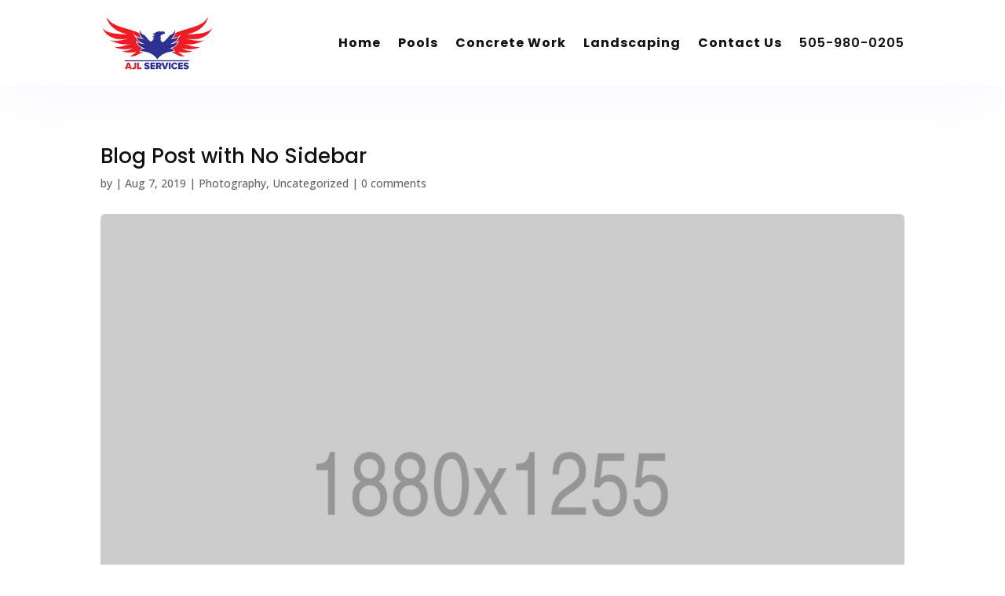

--- FILE ---
content_type: text/css
request_url: https://www.ajlpoolandlandscaping.com/wp-content/et-cache/921/et-divi-dynamic-tb-742-tb-724-tb-739-921-late.css?ver=1721419373
body_size: -74
content:
@font-face{font-family:ETmodules;font-display:block;src:url(//www.ajlpoolandlandscaping.com/wp-content/themes/Divi/core/admin/fonts/modules/social/modules.eot);src:url(//www.ajlpoolandlandscaping.com/wp-content/themes/Divi/core/admin/fonts/modules/social/modules.eot?#iefix) format("embedded-opentype"),url(//www.ajlpoolandlandscaping.com/wp-content/themes/Divi/core/admin/fonts/modules/social/modules.woff) format("woff"),url(//www.ajlpoolandlandscaping.com/wp-content/themes/Divi/core/admin/fonts/modules/social/modules.ttf) format("truetype"),url(//www.ajlpoolandlandscaping.com/wp-content/themes/Divi/core/admin/fonts/modules/social/modules.svg#ETmodules) format("svg");font-weight:400;font-style:normal}

--- FILE ---
content_type: text/css
request_url: https://www.ajlpoolandlandscaping.com/wp-content/et-cache/921/et-divi-dynamic-tb-742-tb-724-tb-739-921-late.css
body_size: -51
content:
@font-face{font-family:ETmodules;font-display:block;src:url(//www.ajlpoolandlandscaping.com/wp-content/themes/Divi/core/admin/fonts/modules/social/modules.eot);src:url(//www.ajlpoolandlandscaping.com/wp-content/themes/Divi/core/admin/fonts/modules/social/modules.eot?#iefix) format("embedded-opentype"),url(//www.ajlpoolandlandscaping.com/wp-content/themes/Divi/core/admin/fonts/modules/social/modules.woff) format("woff"),url(//www.ajlpoolandlandscaping.com/wp-content/themes/Divi/core/admin/fonts/modules/social/modules.ttf) format("truetype"),url(//www.ajlpoolandlandscaping.com/wp-content/themes/Divi/core/admin/fonts/modules/social/modules.svg#ETmodules) format("svg");font-weight:400;font-style:normal}